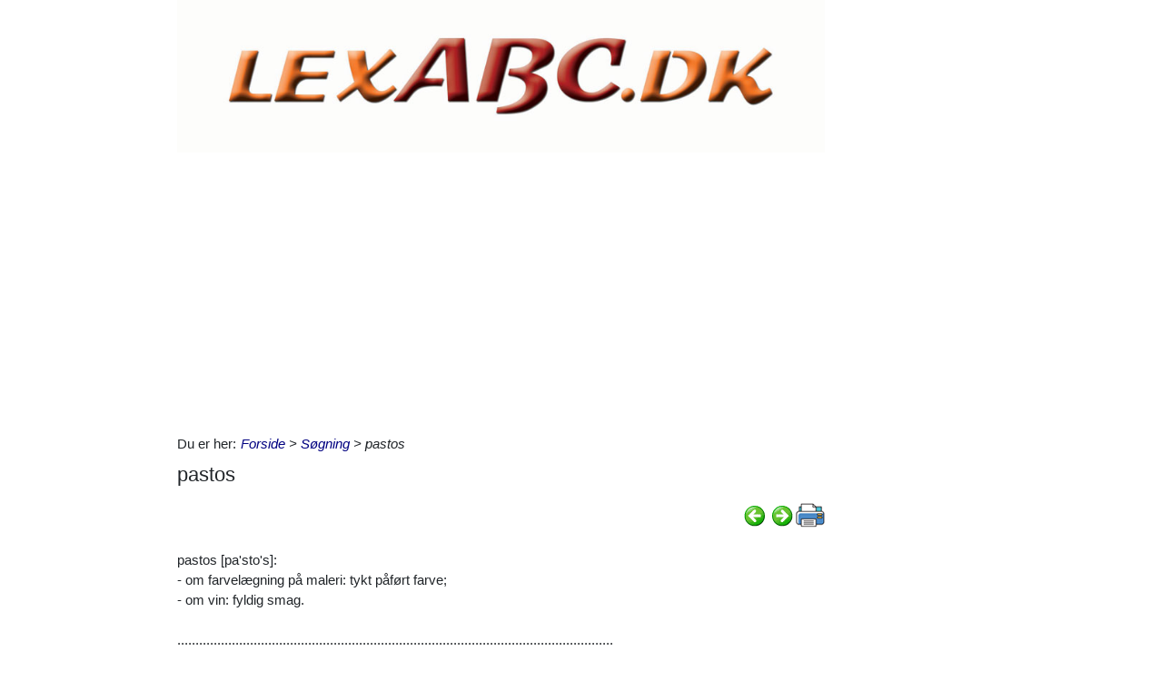

--- FILE ---
content_type: text/html; charset=utf-8
request_url: https://www.lexabc.dk/Itempages/itemview.aspx?type=print
body_size: 940
content:


<!DOCTYPE html PUBLIC "-//W3C//DTD XHTML 1.0 Transitional//EN" "http://www.w3.org/TR/xhtml1/DTD/xhtml1-transitional.dtd">

<html xmlns="http://www.w3.org/1999/xhtml">
<head><title>

</title></head>
<body>
    <form method="post" action="./itemview.aspx?type=print" id="form1">
<div class="aspNetHidden">
<input type="hidden" name="__VIEWSTATE" id="__VIEWSTATE" value="0cCX6cYRfj/Ljh1DbeRy6XC+fbVJNcbg+0xD9QEo+ruM7cA43Roy6MYFo03ozUrIb4u6fRf+YqVCvSCNIgM1db6fM2VPIo3Dh5VociFM1xs=" />
</div>

<div class="aspNetHidden">

	<input type="hidden" name="__VIEWSTATEGENERATOR" id="__VIEWSTATEGENERATOR" value="F1E29DFB" />
</div>
    <div id="content">
        <ul id="ItemViewList">
	<li><a href="/default.aspx?dbid=4e00da9f-a9d9-4931-8569-000c7c542fd2">krumtap</a></li><li><a href="/default.aspx?dbid=12a4b482-b2fc-4ec7-9b1a-000b9c5ada20">Ajman</a></li><li><a href="/default.aspx?dbid=9d0c2c51-ebd1-4ca9-bb73-000af84e7f98">klimatologi</a></li><li><a href="/default.aspx?dbid=90f80a24-56fc-4fdf-98ad-000888a69580">kelvin, K</a></li><li><a href="/default.aspx?dbid=6fdeef51-17cf-498f-81cd-00070e05e490">Bering, Claus</a></li><li><a href="/default.aspx?dbid=a427611a-6b6e-4bfd-8414-000565553da1">arbejdsskadeforsikring</a></li><li><a href="/default.aspx?dbid=649196cd-f4b6-44fd-9711-000513bce95c">Seidelin, Paul</a></li><li><a href="/default.aspx?dbid=ba515bac-399c-4be1-aa19-0004b5d849f9">Festival of Fools</a></li><li><a href="/default.aspx?dbid=303206ea-845c-4bc2-81b7-0004207fd015">Memfis, Memphis</a></li><li><a href="/default.aspx?dbid=968ef194-d6e9-4289-b7ab-00007a82746a">indl&#248;sningspapir</a></li>
</ul>
    </div>
    </form>
</body>
</html>


--- FILE ---
content_type: text/html; charset=utf-8
request_url: https://www.lexabc.dk/Itempages/itemview.aspx?type=new
body_size: 905
content:


<!DOCTYPE html PUBLIC "-//W3C//DTD XHTML 1.0 Transitional//EN" "http://www.w3.org/TR/xhtml1/DTD/xhtml1-transitional.dtd">

<html xmlns="http://www.w3.org/1999/xhtml">
<head><title>

</title></head>
<body>
    <form method="post" action="./itemview.aspx?type=new" id="form1">
<div class="aspNetHidden">
<input type="hidden" name="__VIEWSTATE" id="__VIEWSTATE" value="JBryM+lAbfPTX+UWbvHX7kWy68vxl6QSaQG4Rn/lMcG1tQr5szhTRLl8ixAB0el7egwl910MYyeXtDajKjTOut+HRzBL+n8KU/3GXj+MQC0=" />
</div>

<div class="aspNetHidden">

	<input type="hidden" name="__VIEWSTATEGENERATOR" id="__VIEWSTATEGENERATOR" value="F1E29DFB" />
</div>
    <div id="content">
        <ul id="ItemViewList">
	<li><a href="/default.aspx?dbid=091d82d7-2f6a-4e4e-b5bc-a3f11dcea8ce">Guldfisk</a></li><li><a href="/default.aspx?dbid=22b934f2-27e1-4edb-9715-df8210ade857">Alamogordo</a></li><li><a href="/default.aspx?dbid=cb551417-324f-41e0-bb48-0e0959b92b9d">Airfryer</a></li><li><a href="/default.aspx?dbid=99e1e2cc-b274-4169-bc86-1fd5bd90848d">Sm&#248;rbolle </a></li><li><a href="/default.aspx?dbid=24141294-10f9-46f6-8726-54c0fe588b01">Western</a></li><li><a href="/default.aspx?dbid=87ec3c69-fc41-4009-9c9e-0d654b5eac37">Westerbork radioobservatorium</a></li><li><a href="/default.aspx?dbid=33710349-d019-4126-9823-96a0ed9eb605">Westcoastrock</a></li><li><a href="/default.aspx?dbid=23427faf-c0ca-478a-8306-b77438c863f6">West Yorkshire</a></li><li><a href="/default.aspx?dbid=5426aeb0-2bc7-41a2-af80-0f7a7ae68aad">1:25</a></li><li><a href="/default.aspx?dbid=58c4988e-2b34-4c86-9687-115b073c1a36">&#197;ret 865 gjorde danerne kristne</a></li>
</ul>
    </div>
    </form>
</body>
</html>


--- FILE ---
content_type: text/html; charset=utf-8
request_url: https://www.lexabc.dk/Itempages/itemview.aspx?type=mestviste
body_size: 956
content:


<!DOCTYPE html PUBLIC "-//W3C//DTD XHTML 1.0 Transitional//EN" "http://www.w3.org/TR/xhtml1/DTD/xhtml1-transitional.dtd">

<html xmlns="http://www.w3.org/1999/xhtml">
<head><title>

</title></head>
<body>
    <form method="post" action="./itemview.aspx?type=mestviste" id="form1">
<div class="aspNetHidden">
<input type="hidden" name="__VIEWSTATE" id="__VIEWSTATE" value="hti7oGfDiRmV2uKXbnHlr4hsf6ramOy8abBIZBBIMMDg90uodEUElJEivd5A0x+zGz2C8xEe2l+i7Ku7OrAyt6LQjU0sRjlnSr/sF+vZfNI=" />
</div>

<div class="aspNetHidden">

	<input type="hidden" name="__VIEWSTATEGENERATOR" id="__VIEWSTATEGENERATOR" value="F1E29DFB" />
</div>
    <div id="content">
        <ul id="ItemViewList">
	<li><a href="/default.aspx?dbid=275347f7-65f1-4917-b193-e5a8a13d391d">Ahr</a></li><li><a href="/default.aspx?dbid=377df3e5-b138-4293-b486-927dd02f8311">bilkendingsbogstaver - Nationale kendingsbogstaver til biler</a></li><li><a href="/default.aspx?dbid=c127a15c-6da2-49d9-be44-b2241a8d08ea">Forside text</a></li><li><a href="/default.aspx?dbid=0680f3cf-c8e3-44c1-b782-b436117d3430">Baton Rouge</a></li><li><a href="/default.aspx?dbid=cfaf7a85-0db3-474f-aac0-1691552ad90d">By&#183; og Landzoneloven</a></li><li><a href="/default.aspx?dbid=32b80831-f6d0-4f7b-8825-c7760bd43976">Bastian, Birgit</a></li><li><a href="/default.aspx?dbid=9c3333be-5d33-4587-b3ba-405e1ad267d9">Malabarspinat </a></li><li><a href="/default.aspx?dbid=3983e209-e82a-4671-8007-988d0b7b86a0">Fridagene i 2019</a></li><li><a href="/default.aspx?dbid=0949b0ac-61d0-4f04-885b-433b67381da8">f&#230;rdselstavler</a></li><li><a href="/default.aspx?dbid=b726c36f-4720-4ee6-a561-0f9358849c3a">Bill of Rights</a></li>
</ul>
    </div>
    </form>
</body>
</html>


--- FILE ---
content_type: text/html; charset=utf-8
request_url: https://www.google.com/recaptcha/api2/aframe
body_size: 265
content:
<!DOCTYPE HTML><html><head><meta http-equiv="content-type" content="text/html; charset=UTF-8"></head><body><script nonce="nWAbma2-t5HlCEeK6UU6AA">/** Anti-fraud and anti-abuse applications only. See google.com/recaptcha */ try{var clients={'sodar':'https://pagead2.googlesyndication.com/pagead/sodar?'};window.addEventListener("message",function(a){try{if(a.source===window.parent){var b=JSON.parse(a.data);var c=clients[b['id']];if(c){var d=document.createElement('img');d.src=c+b['params']+'&rc='+(localStorage.getItem("rc::a")?sessionStorage.getItem("rc::b"):"");window.document.body.appendChild(d);sessionStorage.setItem("rc::e",parseInt(sessionStorage.getItem("rc::e")||0)+1);localStorage.setItem("rc::h",'1769064656825');}}}catch(b){}});window.parent.postMessage("_grecaptcha_ready", "*");}catch(b){}</script></body></html>